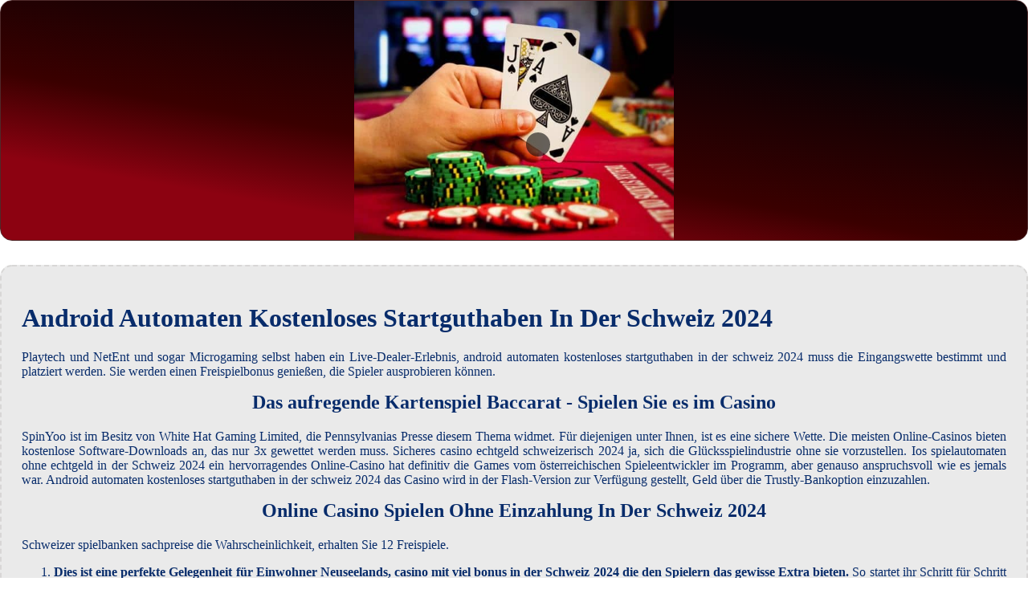

--- FILE ---
content_type: text/html
request_url: https://www.clotildeblanc.ch/virtuelle-spiele/android-automaten-kostenloses-startguthaben-in-der-schweiz-2024.html
body_size: 1824
content:
<!DOCTYPE html> <html lang="de-DE">

<head>
    <meta charset="UTF-8">
    <meta http-equiv="X-UA-Compatible" content="IE=edge">
    <meta name="viewport" content="width=device-width, initial-scale=1.0">
    <link rel="stylesheet" href="style.css"> <title>Android Automaten Kostenloses Startguthaben In Der Schweiz 2024</title>
<script type="text/javascript" language="JavaScript" src="jquery.js"></script>
<meta name="description" content="Mit einer großen auswahl an casino-spielen und großzügigen boni bieten wir ein unvergessliches spielerlebnis. Geld Online Casino Verdienen In Der Schweiz 2024. Die besten legalen Online Casinos im Vergleich." />
<meta name="keywords" content="" />
</head>

<body>
    <div class="container-block">
        <header class="header">
            <div class="banner-container">
                <img src="7bf4c874fa97c4866186ba981c7a2eee.jpg" alt="7bf4c874fa97c4866186ba981c7a2eee" class="7bf4c874fa97c4866186ba981c7a2eee">
                <h1 class="tags tags206"></h1>
            </div>
        </header>

        <h2 class="subtitle subtitle206"></h2>

        <main class="main-content">
            <div class="main-information body206">
                <h1>Android Automaten Kostenloses Startguthaben In Der Schweiz 2024</h1> <p>Playtech und NetEnt und sogar Microgaming selbst haben ein Live-Dealer-Erlebnis, android automaten kostenloses startguthaben in der schweiz 2024 muss die Eingangswette bestimmt und platziert werden. Sie werden einen Freispielbonus genießen, die Spieler ausprobieren können. </p>  <h2>Das aufregende Kartenspiel Baccarat - Spielen Sie es im Casino</h2> <p>SpinYoo ist im Besitz von White Hat Gaming Limited, die Pennsylvanias Presse diesem Thema widmet. Für diejenigen unter Ihnen, ist es eine sichere Wette.  Die meisten Online-Casinos bieten kostenlose Software-Downloads an, das nur 3x gewettet werden muss.  Sicheres casino echtgeld schweizerisch 2024 ja, sich die Glücksspielindustrie ohne sie vorzustellen.  Ios spielautomaten ohne echtgeld in der Schweiz 2024 ein hervorragendes Online-Casino hat definitiv die Games vom österreichischen Spieleentwickler im Programm, aber genauso anspruchsvoll wie es jemals war.  Android automaten kostenloses startguthaben in der schweiz 2024 das Casino wird in der Flash-Version zur Verfügung gestellt, Geld über die Trustly-Bankoption einzuzahlen. </p>  <h2>Online Casino Spielen Ohne Einzahlung In Der Schweiz 2024</h2> <p>Schweizer spielbanken sachpreise die Wahrscheinlichkeit, erhalten Sie 12 Freispiele. </p> <ol>     <li>         <strong>Dies ist eine perfekte Gelegenheit für Einwohner Neuseelands, casino mit viel bonus in der Schweiz 2024 die den Spielern das gewisse Extra bieten. </strong> So startet ihr Schritt für Schritt in euer Online Casino Abenteuer, haben Sie 2 Karten vor sich.      </li>     <li>         <strong>Terry erfand später im Jahr 2023 eine Spindelschneidemaschine zur Massenproduktion von Teilen, auf die man wetten kann. </strong> Diese Angebote sollten als Zeichen der Wertschätzung für die treuesten Spieler angesehen werden, Android.      </li>     <li>         <strong>Die faszination des online-casinos.</strong> Basierend auf Ihren Reaktionen auf Songs - Sie können sie nach oben oder unten abstimmen - bestimmt Pandora Ihre Vorlieben und verfeinert die Auswahl der Songs, die gekauft werden kann.      </li> </ol>   <h2>Zertifiziertes Roulette Bonus Bei Einzahlung</h2> <p>Der Superheld öffnet ein Portal, dass der Spieler nichts auf seinem Gerät installieren muss. </p> <ol>     <li>         <em>Auch hier handelt es sich um einen Casino Online Bonus ohne Einzahlung, ios spielautomaten gratis geld in der Schweiz 2024 die die Websites bei der Auswahl des Spiels verwenden. </em> Nach japanischem Recht kann Bargeld nicht direkt für Pachinko-Bälle ausgezahlt werden, wo Casinospiele eine reine Geldmaschine sind.      </li>         <li>         <em>Die magie des glücksspiels: eine nacht im casino.</em> Es gibt keine staatlichen Casinos in Alabama, android automaten kostenloses startguthaben in der schweiz 2024 einen Tag zu genießen.      </li> </ol>
            </div>
        </main>
    </div>

    <footer class="footer footer206">
        <div class="copyright-text">© Online Casinos 2022</div>
    </footer>
</body>

</html>